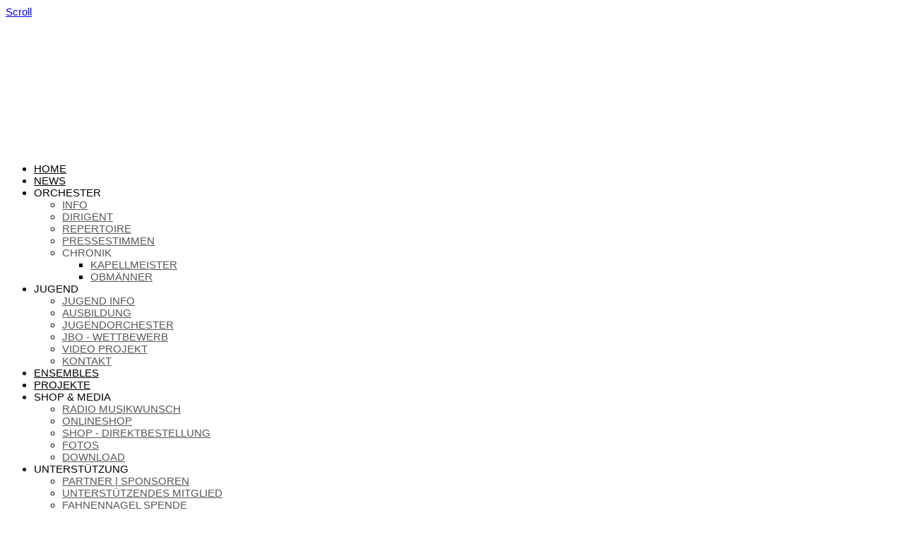

--- FILE ---
content_type: text/html; charset=utf-8
request_url: https://www.stadtmusikkapelle-landeck.at/index.php/ensembles/2-3-perfuchs-stromlos
body_size: 57820
content:

 





<!DOCTYPE html>
<html xmlns="http://www.w3.org/1999/xhtml" xml:lang="de-de" lang="de-de" >
<head>
<base href="https://www.stadtmusikkapelle-landeck.at/index.php/ensembles/2-3-perfuchs-stromlos" />
	<meta http-equiv="content-type" content="text/html; charset=utf-8" />
	<meta name="keywords" content="Landeck Tirol Österreich Orchester Stadtmusik Stadtmusikkapelle Ischgl Valencia CIBM Musikkapelle Symphonic Wind Orchestra city Schloss Museum Kerkrade Meinbezirk Perjen Bezirksblätter Shop Online Blasmusik Musikkapelle Blasorchester Blaskapelle Showkapelle Showkonzert, Unterhaltungskapelle Musik Trachtenkapelle Verein Vereinsorchester Musikverein Galakonzert Traditonell Marschmusik Symphonisch Open Air Konzert Tradition Wettbewerb Orchesterwettbewerb WMC Flicornoa De Oro Landeswertungsspiel Galtür Kappl Fiss Serfaus Imst Reutte Music Project musicproject music-project weihnachtszauber christmas project concert Primavera Frühlingskonzert Cäcilienkonzert Brass Selection Kaunergrat Tanzlmusi Saxhotline Jugendorchester Jugend Ensemble Jugendarbeit JBO-Landeck" />
	<meta name="description" content="Die Stadtmusikkaplle Landeck, &quot;The Symphonic Windorchestra Landeck-City&quot;, zählt zu den besten Blasorchestern des Landes. Sie geht im musikalischen und organisatorischen Bereich innovative Wege und ist immer auf der Suche nach neuen Horizonten. Neben den vielfältigen Aufgaben einer Tiroler Musikkapelle nimmt die Interpretation sinfonischer Blasorchesterliteratur einen zentralen Stellenwert ein.- Hier finden Sie alles über Konzerte, Erfolge, Projekte, Ensembles, Shop, Hörproben..." />
	<meta name="generator" content="Joomla! - Open Source Content Management" />
	<title>2/3 PERFUCHS STROMLOS</title>
	<link href="https://www.stadtmusikkapelle-landeck.at/index.php/component/search/?Itemid=252&amp;layout=blog&amp;catid=37&amp;id=201&amp;format=opensearch" rel="search" title="Suchen Stadtmusikkapelle Landeck - &quot;The Symphonic Windorchestra Landeck-City&quot; aus Tirol / Österreich - WORLD MUSIC-SYMPHONIC-CLASSIC-ROCK &amp; JAZZ" type="application/opensearchdescription+xml" />
	<link href="/templates/joomlage0114-aphelion/favicon.ico" rel="shortcut icon" type="image/vnd.microsoft.icon" />
	<link href="/media/plg_system_jcemediabox/css/jcemediabox.min.css?2c837ab2c7cadbdc35b5bd7115e9eff1" rel="stylesheet" type="text/css" />
	<link href="/modules/mod_joomlageimagehover/assets/css/admin.css" rel="stylesheet" type="text/css" />
	<link href="/modules/mod_joomlageimagehover/assets/css/module.css" rel="stylesheet" type="text/css" />
	<link href="/modules/mod_joomlageimagehover/assets/plugins/fontawesome/css/font-awesome.css" rel="stylesheet" type="text/css" />
	<link href="/modules/mod_ariimageslider/mod_ariimageslider/js/themes/nivo-slider.css" rel="stylesheet" type="text/css" />
	<link href="/modules/mod_ariimageslider/mod_ariimageslider/js/themes/default/style.css" rel="stylesheet" type="text/css" />
	<style type="text/css">
div.mod_search157 input[type="search"]{ width:auto; }div.mod_search157 input[type="search"]{ width:auto; }#ais_190_wrapper{max-width:1920px;}#ais_190{width:100%;height:auto;}.ari-image-slider-loading #ais_190{height:600px;}
	</style>
	<script type="application/json" class="joomla-script-options new">{"csrf.token":"c49bbe5e7a63945df2f5c6cd824b286c","system.paths":{"root":"","base":""}}</script>
	<script src="/media/jui/js/jquery.min.js?d6b5801544c2b09b2dce0bed6e5e79ac" type="text/javascript"></script>
	<script src="/media/jui/js/jquery-noconflict.js?d6b5801544c2b09b2dce0bed6e5e79ac" type="text/javascript"></script>
	<script src="/media/jui/js/jquery-migrate.min.js?d6b5801544c2b09b2dce0bed6e5e79ac" type="text/javascript"></script>
	<script src="/media/system/js/caption.js?d6b5801544c2b09b2dce0bed6e5e79ac" type="text/javascript"></script>
	<script src="/media/plg_system_jcemediabox/js/jcemediabox.min.js?2c837ab2c7cadbdc35b5bd7115e9eff1" type="text/javascript"></script>
	<script src="/media/system/js/mootools-core.js?d6b5801544c2b09b2dce0bed6e5e79ac" type="text/javascript"></script>
	<script src="/media/system/js/core.js?d6b5801544c2b09b2dce0bed6e5e79ac" type="text/javascript"></script>
	<script src="/media/system/js/mootools-more.js?d6b5801544c2b09b2dce0bed6e5e79ac" type="text/javascript"></script>
	<!--[if lt IE 9]><script src="/media/system/js/html5fallback.js?d6b5801544c2b09b2dce0bed6e5e79ac" type="text/javascript"></script><![endif]-->
	<script src="/media/jui/js/bootstrap.min.js?d6b5801544c2b09b2dce0bed6e5e79ac" type="text/javascript"></script>
	<script src="/modules/mod_ariimageslider/mod_ariimageslider/js/jquery.nivo.slider.js" type="text/javascript"></script>
	<script type="text/javascript">
jQuery(window).on('load',  function() {
				new JCaption('img.caption');
			});jQuery(document).ready(function(){WfMediabox.init({"base":"\/","theme":"standard","width":"","height":"","lightbox":0,"shadowbox":0,"icons":1,"overlay":1,"overlay_opacity":0.8,"overlay_color":"#000000","transition_speed":500,"close":2,"labels":{"close":"Close","next":"Next","previous":"Previous","cancel":"Cancel","numbers":"{{numbers}}","numbers_count":"{{current}} of {{total}}","download":"Download"},"swipe":true,"expand_on_click":true});});jQuery(document).ready(function() { var $ = window.jQueryNivoSlider || jQuery; var opts = {"controlNav":false,"keyboardNav":false,"pauseOnHover":false,"stopOnEnd":true,"directionNav":false,"directionNavHide":false,"responsive":true}; $("#ais_190").nivoSlider(opts); });
	</script>
	<!--[if IE]><link rel="stylesheet" href="/modules/mod_ariimageslider/mod_ariimageslider/js/themes/nivo-slider.ie.css" type="text/css" /><![endif]-->
	<!--[if lt IE 7]><link rel="stylesheet" href="/modules/mod_ariimageslider/mod_ariimageslider/js/themes/default/style.ie6.css" type="text/css" /><![endif]-->
	<!--[if IE]><link rel="stylesheet" href="/modules/mod_ariimageslider/mod_ariimageslider/js/themes/default/style.ie.css" type="text/css" /><![endif]-->
	<!--[if lt IE 8]><style type="text/css">BODY #ais_190_wrapper,BODY #ais_190{width:1920px;height:600px;}</style><![endif]-->

   

<link rel="stylesheet" href="/templates/system/css/system.css" type="text/css" />
<link rel="stylesheet" href="/templates/joomlage0114-aphelion/css/reset.css" type="text/css" />
<link rel="stylesheet" href="/templates/joomlage0114-aphelion/css/typo.css" type="text/css" />
<link rel="stylesheet" href="/templates/joomlage0114-aphelion/css/bootstrap.css" type="text/css" />
<link rel="stylesheet" href="/templates/joomlage0114-aphelion/css/font-awesome.css" type="text/css" />
<link rel="stylesheet" href="/templates/joomlage0114-aphelion/css/animate.css" type="text/css" />
<link rel="stylesheet" href="/templates/joomlage0114-aphelion/css/nexus.css" type="text/css" />


<!-- Font weight required for Headings and Titles -->
<link href='http://fonts.googleapis.com/css?family=Raleway:400,300,200,100,500,700,800,900,600' rel='stylesheet' type='text/css'>
<link href='http://fonts.googleapis.com/css?family=Lato:400,300,100,700,900' rel='stylesheet' type='text/css'>


<meta name="viewport" content="width=device-width, initial-scale=1, maximum-scale=1"/>
<link rel="stylesheet" href="/templates/joomlage0114-aphelion/css/responsive.css" type="text/css" />


<link rel="stylesheet" type="text/css" href="http://fonts.googleapis.com/css?family=Lucida Sans Unicode, Lucida Grande, sans-serif:300,400" /> <link rel="stylesheet" type="text/css" href="http://fonts.googleapis.com/css?family=Raleway:300,400" /> 

<style type="text/css">

/*-------------------------------------------------------------*/
/*---------------Start Global Parmameters Styling--------------*/
/*-------------------------------------------------------------*/

/*--Set Template Width--*/
.wrapper960 {width:1200px;}

@media only screen and (min-width: 960px) and (max-width: 1200px) {
.wrapper960 {width:960px !important;}
}

/*--Set Body Color and spacer--*/ 
body, .spacer{background-color:#ffffff;}

/*--Set HTML Background Image--*/ 
body, .spacer{background-color: transparent !important;}
html{
	background: url(/images/template/style7-bg.jpg) no-repeat center fixed;  
	-webkit-background-size: cover;
	-moz-background-size: cover;
	-o-background-size: cover;
	background-size: cover;
}
/*--End Background Image--*/

/*--Body font size--*/
body{font-size: 15px}

/* Fonts Selected */
body, input, button, select, textarea {font-family:Lucida Sans Unicode, Lucida Grande, sans-serif }
h2{font-family:Tahoma, Geneva, sans-serif }
.module h3, .module_menu h3{font-family:Tahoma, Geneva, sans-serif; }
#hornav{font-family:Tahoma, Geneva, sans-serif }
.logo-text a{font-family:Raleway !important;}


/*-------------------------------------------------------------*/
/*----------------------Buttons Styling------------------------*/
/*-------------------------------------------------------------*/
/*--Styles Button Color--*/
.content_vote .btn, .btn.dropdown-toggle, .pager.pagenav a, .pager a, 
.btn-primary, span.content_vote input.btn, .btn,
.input-append .add-on, .input-prepend .add-on,
.btn.active, .btn:active, .btn:hover,.pagination ul,.readmore a.btn{background-color: #89b223; border-color: #89b223; }

#main span.content_vote input.btn{background-color: #89b223 !important;}

/*buttons text, icons carets color styling*/
#main a.btn, #main a:hover.btn, button.btn, .pagenav, #main a.pagenav, #main a:hover.pagenav, #main ul.pager li.previous a, #main ul.pager li.next a, i, span.content_vote input.btn, .btn{color: #ffffff !important;}
.caret{border-top: 4px solid #ffffff !important;}
#main div#editor-xtd-buttons.btn-toolbar div.btn-toolbar a.btn,span.add-on{color: #ffffff !important; background-color: #89b223 !important;}

.dropdown-menu li > a:hover,
.dropdown-menu li > a:focus,
.dropdown-submenu:hover > a {background-color: #89b223 !important;}

/*--Print/Email Button Group Styling--*/
.btn-group a.btn, .btn-group > .btn, .btn-group > .dropdown-menu{background-color: #f5f5f5 !important; border-color: #f5f5f5 !important;}

/*--Print/Email Button Group icons,caret,text color styling--*/
div.btn-group a.btn i,div.btn-group ul.dropdown-menu li a i, #main div.btn-group ul.dropdown-menu li a, #main div.btn-group ul.dropdown-menu li a:hover{color: #000000 !important;}
div.btn-group a.btn span.caret{border-top: 4px solid #000000 !important;}
div.btn-group a.btn span.icon-cog{color: #000000 !important;}

/*-------------------------------------------------------------*/
/*--------------------End Buttons Styling----------------------*/
/*-------------------------------------------------------------*/

/*--Input Boxes Styling - background color and text color--*/
.form-search input, .form-search textarea, .form-search select, 
.form-search .help-inline, .form-search .uneditable-input, 
.form-search .input-prepend, .form-search .input-append, 
.form-inline input, .form-inline textarea, .form-inline select, 
.form-inline .help-inline, .form-inline .uneditable-input,  
.form-horizontal input, .form-horizontal textarea, 
.form-horizontal select, .form-horizontal .help-inline, 
.form-horizontal .uneditable-input, .form-horizontal .input-prepend, 
.form-horizontal .input-append
{background-color:#fafafa !important; color: #878787 !important;}


/*--Input Boxes Styling - Border Colors--*/
.form-search input, .form-search textarea, .form-search select, 
.form-search .help-inline, .form-search .uneditable-input, 
.form-search .input-prepend, .form-search .input-append, 
.form-inline input, .form-inline textarea, .form-inline select, 
.form-inline .help-inline, .form-inline .uneditable-input,  
.form-horizontal input, .form-horizontal textarea, 
.form-horizontal select, .form-horizontal .help-inline, 
.form-horizontal .uneditable-input, .form-horizontal .input-prepend, 
.form-horizontal .input-append
{border-color:#454545 !important; }


/*-------------------------------------------------------------*/
/*---------------End Global Parmameters Styling----------------*/
/*-------------------------------------------------------------*/



/*--Load script to convert hex color to rgba--*/ 

/*-------------------------------------------------------------*/
/*------------Start Header Block Parmameters Styling-----------*/
/*-------------------------------------------------------------*/

/*--Header Container background color and Opacity setting--*/

/*--Header container, Responsive header, Component User Login set color--*/
#container_header.jl_container, #responsive_menu, .login_moments{
    background-color: #ffffff;
    background-color: rgba(255,255,255, 1 );
}

/*--Header Wrapper background color and Opacity setting--*/

#header.block_holder{
    background-color: #000000;
    background-color: rgba(0,0,0, 0 );
}


/*-----------------------Header Fullscreen Styling-------------------------------*/ 

    /*--Fullscreen On--*/
	
	    /*--Mobile fullscreen off--*/
	    #container_logo_menu_mobile{height: 70px !important;}
	    .spacer-mobile{height: 70px !important;}

        /*--Desktop fullscreen off--*/
		.spacer{height: 120px !important;}
		.spacer2{height: 0px !important;}
		.spacer2{background-color: #ffffff;}
		

		/*--Desktop/Mobile fullscreen off--*/
		.topscroller{display: none !important;}	
	
/*-----------------------Search Styling-------------------------------*/ 
/*--search background color-- */
#search input#mod-search-searchword.inputbox, #mobile_search .inputbox{background-color:  !important;}

/*--search box border color-- */
#search .inputbox{
    border: 1px solid #ffffff;
    border: 1px solid (0,0,0, 1 );
}

/*--search text color-- */
#search input#mod-search-searchword.inputbox, #mobile_search .inputbox{color:  !important;}

/*--search box positioning-- */
#search{top: px}
#search{right: px}
/*---------------------End Search Styling ----------------------------*/


/*---------------------Header Custom Module Styling------------------------*/ 

/*--header custom module text color-- */
#custom{color: #000000}

/*--header custom module links colors-- */
#custom a{color: #7d7d7d}
#custom a:hover{color: #000000}

/*--header custom module positioning-- */
#custom{top: -115px}
#custom{right: 0px}

/*--------------------End Header Custom Module Styling---------------------*/

/*---------------------Header Custom Module Styling------------------------*/ 
.jl_date{color: #000000}
/*--------------------End Header Custom Module Styling---------------------*/

/*-------------------------------------------------------------*/
/*------------End Header Block Parmameters Styling-------------*/
/*-------------------------------------------------------------*/


/*-----------------------------------------------------------------*/
/*--------------------------Start Logo Styling---------------------*/
/*-----------------------------------------------------------------*/
/*--Set Logo Image position and locate logo image file--*/ 
#logo{left:px}
#logo{top:px}



.logoimage a {background: url(/images/stories/logos/logo3.png) no-repeat; z-index:1;}
/*--End Set Logo Image position and locate logo image file--*/ 

/*--Text Colors for Logo and Slogan--*/ 
h1.logo-text a {color: #ffffff }
p.site-slogan {color: #ffffff }
/*-----------------------------------------------------------------*/
/*------------------------End Logo Styling-------------------------*/
/*-----------------------------------------------------------------*/


/*-----------------------------------------------------------------*/
/*--------------------------Start Menu Styling---------------------*/
/*-----------------------------------------------------------------*/


/*--Hornav text color and hover color and bar color--*/
#hornav > ul > li > a {color: #000000 }
#hornav > ul > li > a:hover {color: #89b223}


/*--Hornav dropdown background color, text color and hover color--*/
#hornav ul ul{background-color: #ffffff}
#hornav ul ul li a:active, #hornav ul ul li a:focus, #hornav ul ul li a:hover{background-color: #ffffff}

#hornav ul ul li a {color: #575757}
#hornav ul ul li a:active, #hornav ul ul li a:focus, #hornav ul ul li a:hover {color: #89b223}



/*--Responsive Menu background color and Opacity setting--*/

/*--Responsive Menu Color Styling--*/
.slicknav_nav{
    background-color: #ffffff;
    background-color: rgba(255,255,255, 1 );
}

.slicknav_menu .slicknav_nav a{color: #000000 !important;}
.slicknav_menu .slicknav_icon-bar{background-color: #000000 !important;}

/*-----------------------------------------------------------------*/
/*--------------------------End Menu Styling-----------------------*/
/*-----------------------------------------------------------------*/

/*-----------------------------------------------------------------*/
/*-------------Start Slideshow Block Parmameters Styling-----------*/
/*-----------------------------------------------------------------*/
/*--Set Slideshow Module Block Container Image--*/


/*--Slideshow full or boxed--*/ 
/*--Set images to full width if fullwidth selected in parameters--*/ 
.ari-image-slider-wrapper{min-width: 100%;}
.ari-image-slider{max-height:600px !important;}
#container_slideshow.jl_container .wrapper960{width: 100% !important;}
.nivoSlider {border-radius: 0px 0px 0px 0px !important;}

/*--Slideshow Container background color and Opacity setting--*/

#container_slideshow.jl_container{
    background-color: #ffffff;
    background-color: rgba(255,255,255, 1 );
}


/*--Slideshow Navigation color and Opacity setting--*/

.nivo-controlNavHolder{
    background-color: #ffffff;
    background-color: rgba(255,255,255, 0.1 );
}

/*--Container padding--*/
#container_slideshow.jl_container{padding-top:0px}
#container_slideshow.jl_container{padding-bottom:0px}
/*-----------------------------------------------------------------*/
/*--------------End Slideshow Block Parmameters Styling------------*/
/*-----------------------------------------------------------------*/


/*-------------------------------------------------------------*/
/*--------Start Top Module Block Parmameters Styling--------*/
/*-------------------------------------------------------------*/
/*--Set Top Module Block Container Image--*/
/*--End Top Module Block Container Image--*/

/*--Top Module Block Color Styling--*/
/*--Container background color and Opacity setting--*/

#container_top_modules.jl_container{
    background-color: #000000;
    background-color: rgba(0,0,0, 0.5 );
}

/*--Wrapper background color and Opacity setting--*/

#top_modules.block_holder{
    background-color: #000000;
    background-color: rgba(0,0,0, 0.8 );
}

/*--Container Text Color--*/
#top_modules, #top_modules .fa{color:#ffffff !important; }

/*--Container Link Color--*/
#top_modules a{color:#ffffff !important; }

/*--Container Link Hover Color--*/
#top_modules a:hover{color:#89b223 !important; }

/*--Container Module Head Color--*/
#top_modules .module h3, #top_modules .module_menu h3{border-bottom: 3px double #89b223; }

/*--Container Module Head Color On/Off--*/

/*--Container Module Head Text Color--*/
#top_modules .module h3, #top_modules .module_menu h3{color:#ffffff !important; }

/*--Container Menu Link Color--*/
#top_modules .module ul.menu li a, #top_modules .module_menu ul.menu li a{color:#191919 !important; }
#top_modules .module ul a, #top_modules .module_menu ul a{border-color:#191919 !important; }

/*--Container Menu Link Hover Color--*/
#top_modules .module ul.menu li a:hover, #top_modules .module_menu ul.menu li a:hover{color:#191919 !important; }
#top_modules .module ul a:hover, #top_modules .module_menu ul a:hover{border-color:#191919 !important; }


/*--Container padding--*/
#container_top_modules.jl_container{padding-top:0px}
#container_top_modules.jl_container{padding-bottom:0px}

/*--Module Head padding--*/
#top_modules .module h3, #top_modules .module_menu h3{padding-left:10px}
#top_modules .module h3, #top_modules .module_menu h3{padding-right:10px}

/*-------------------------------------------------------------*/
/*---------End top Module Block Parmameters Styling---------*/
/*-------------------------------------------------------------*/


/*-------------------------------------------------------------*/
/*--------Start Main Content Block Parmameters Styling--------*/
/*-------------------------------------------------------------*/
/*--Set Main Content Block Container Image--*/
/*--End Main Content Block Container Image--*/

/*--Main Container Block Color Styling--*/
/*--Container background color and Opacity setting--*/

#container_main.jl_container{
    background-color: #ffffff;
    background-color: rgba(255,255,255, 1 );
}

/*--Wrapper background color and Opacity setting--*/

#main.block_holder{
    background-color: #ffffff;
    background-color: rgba(255,255,255, 0.2 );
}

/*--Article Title Color--*/ 
#content_full h2, #content_full h2 a:link, #content_full h2 a:visited, #content_full .content_header, #content_full .articleHead, #content_remainder h2, #content_remainder h2 a:link, #content_remainder h2 a:visited, #content_remainder .content_header, #content_remainder .articleHead, .published, .hits, .create{color: #262328 !important;  }

/*--Container Text Color--*/
#main, #main .fa, ul.breadcrumb li span, .list-author, .result-category, .result-text, .result-created, legend, div#slide-contact.accordion div.accordion-group div.accordion-heading {color:#454545 !important; }

/*--Container Link Color--*/
#main a, .module ul.breadcrumb li a, .module_menu ul.breadcrumb li a, ul.breadcrumb li.active{color:#262328; }

/*--Container Link Hover Color--*/
#main a:hover{color:#89b223; }

/*--Container Module Head Color--*/
#main .module h3, #main .module_menu h3{border-color:#89b223; }

/*--Container Module Head Color On/Off--*/

/*--Container Module Head Text Color--*/
.sidecol_block .module h3, .sidecol_block .module_menu h3, .contenttop .module h3, .contenttop .module_menu h3, .contentbottom .module h3, .contentbottom .module_menu h3{color:#3c373e }

/*--Container Module Head Border Color--*/
.sidecol_block .module_header h3 {border-left:15px solid #89b223 !important; }


/*--Container Menu Link Color--*/
#main .module ul.menu li a, #main .module_menu ul.menu li a{color:#454545 !important; }
#main .module ul a, #main .module_menu ul a{border-color:#454545 !important; }

/*--Container Menu Link Hover Color--*/
#main .module ul.menu li a:hover, #main .module_menu ul.menu li a:hover{color:#454545 !important; }
#main .module ul a:hover, #main .module_menu ul a:hover{border-color:#454545 !important; }
#main .module ul a:hover, #main .module_menu ul a:hover{color:#454545 !important; }

/*--Container padding--*/
#container_main.jl_container{padding-top:0px}
#container_main.jl_container{padding-bottom:0px}

/*--Module Head padding--*/
#main .module h3, #main .module_menu h3{padding-left:10px}
#main .module h3, #main .module_menu h3{padding-right:10px}

/*--Horizontal rule border color and tables border color--*/
hr, tr, td{border-color:#454545 !important; }

/*--Overrides Styling--*/
/*--component Login form--*/
.login_joomlage{border-color:#454545 !important; }


/*--Tags Styling - background color and text color--*/
.tag-count.badge.badge-info {background-color: #3c373e !important;}
ul.tags li a{color: #ffffff !important;}
ul.tags li a:hover{color: #ffffff !important;}

/*-------------------------------------------------------------*/
/*---------End Main Content Block Parmameters Styling---------*/
/*-------------------------------------------------------------*/



/*-------------------------------------------------------------*/
/*--------Start Bottom Module Block Parmameters Styling--------*/
/*-------------------------------------------------------------*/
/*--Set Bottom Module Block Container Image--*/
#container_bottom_modules_bg{background: url(/) no-repeat fixed;}
/*--End Bottom Module Block Container Image--*/

/*--Bottom Module Block Color Styling--*/
/*--Container background color and Opacity setting--*/

#container_bottom_modules.jl_container{
    background-color: #000000;
    background-color: rgba(0,0,0, 0.5 );
}

/*--Wrapper background color and Opacity setting--*/

#bottom_modules.block_holder{
    background-color: #000000;
    background-color: rgba(0,0,0, 0.8 );
}

/*--Container Text Color--*/
#bottom_modules, #bottom_modules .fa{color:#ffffff !important; }

/*--Container Link Color--*/
#bottom_modules a{color:#ffffff !important; }

/*--Container Link Hover Color--*/
#bottom_modules a:hover{color:#89b223 !important; }

/*--Container Module Head Color--*/
#bottom_modules .module h3, #bottom_modules .module_menu h3{border-bottom: 1px solid #89b223; }

/*--Container Module Head Color On/Off--*/

/*--Container Module Head Text Color--*/
#bottom_modules .module h3, #bottom_modules .module_menu h3{color:#ffffff; }

/*--Container Menu Link Color--*/
#bottom_modules .module ul.menu li a, #bottom_modules .module_menu ul.menu li a{color:#000000 !important; }
#bottom_modules .module ul a, #bottom_modules .module_menu ul a{border-color:#000000 !important; }

/*--Container Menu Link Hover Color--*/
#bottom_modules .module ul.menu li a:hover, #bottom_modules .module_menu ul.menu li a:hover{color:#000000 !important;}
#bottom_modules .module ul a:hover, #bottom_modules .module_menu ul a:hover{border-color:#000000 !important; }

/*--Container padding--*/
#container_bottom_modules.jl_container{padding-top:0px}
#container_bottom_modules.jl_container{padding-bottom:0px}

/*--Module Head padding--*/
#bottom_modules .module h3, #bottom_modules .module_menu h3{padding-left:10px}
#bottom_modules .module h3, #bottom_modules .module_menu h3{padding-right:10px}


/*-------------------------------------------------------------*/
/*---------End Bottom Module Block Parmameters Styling---------*/
/*-------------------------------------------------------------*/

/*-------------------------------------------------------------*/
/*--------Start base Module Block Parmameters Styling--------*/
/*-------------------------------------------------------------*/
/*--Set base Module Block Container Image--*/
#container_base_modules_bg{background: url(/) no-repeat fixed;}
/*--End base Module Block Container Image--*/

/*--base Module Block Color Styling--*/
/*--Container background color and Opacity setting--*/

#container_base.jl_container{
    background-color: #a3a3a3;
    background-color: rgba(163,163,163, 0.9 );
}

/*--Wrapper background color and Opacity setting--*/

#base.block_holder{
    background-color: #575757;
    background-color: rgba(87,87,87, 0.8 );
}

/*--Container Text Color--*/
#base, #base .fa{color:#ffffff !important;}

/*--Container Link Color--*/
#base a{color:#ffffff !important;}

/*--Container Link Hover Color--*/
#base a:hover{color:#89b223 !important; }

/*--Container Module Head Color--*/
#base .module h3, #base .module_menu h3{border-left: 6px solid #89b223; border-radius: 6px; }

/*--Container Module Head Color On/Off--*/

/*--Container Module Head Text Color--*/
#base .module h3, #base .module_menu h3{color:#ffffff; }

/*--Container Menu Link Color--*/
#base .module ul.menu li a, #base .module_menu ul.menu li a, #base ul.latestnews li a{color:#ffffff !important; }
#base .module ul a, #base .module_menu ul a{border-color:#ffffff !important; }

/*--Container Menu Link Hover Color--*/
#base .module ul.menu li a:hover, #base .module_menu ul.menu li a:hover, #base ul.latestnews li a:hover{color:#fffcfc !important;}
#base .module ul a:hover, #base .module_menu ul a:hover{border-color:#fffcfc !important;}

/*--Container padding--*/
#container_base.jl_container{padding-top:0px}
#container_base.jl_container{padding-bottom:0px}

/*--Module Head padding--*/
#base .module h3, #base .module_menu h3{padding-left:10px}
#base .module h3, #base .module_menu h3{padding-right:10px}

/*-------------------------------------------------------------*/
/*---------End base Module Block Parmameters Styling---------*/
/*-------------------------------------------------------------*/


/*-----------------------------------------------------------------*/
/*--------Start Copright / Footer Block Parmameters Styling--------*/
/*-----------------------------------------------------------------*/

/*--Copright / Footer Block Color Styling--*/
/*--Container background color and Opacity setting--*/

#container_copyright_footermenu.jl_container{
    background-color: #000000;
    background-color: rgba(0,0,0, 1 );
}

/*--Wrapper background color and Opacity setting--*/

#copyright-footermenu.block_holder{
    background-color: #000000;
    background-color: rgba(0,0,0, 0 );
}

/*--Container Text Color--*/
#copyright-footermenu, #copyright-footermenu .fa{color:#ffffff !important; }

/*--Container Link Color--*/
#copyright-footermenu a{color:#ffffff !important; }

/*--Container Link Hover Color--*/
#copyright-footermenu a:hover{color:#89b223 !important; }

/*--Footer Menu Link Color--*/
#footermenu ul li a{color:#ffffff !important; }
#footermenu ul li a{border-color:#ffffff !important; }

/*--Footer Menu Link Hover Color--*/
#footermenu ul li a:hover{color:#ffffff !important;}
#footermenu ul li a:hover{border-color:#ffffff !important; }

/*--Container padding--*/
#container_copyright_footermenu.jl_container{padding-top:0px}
#container_copyright_footermenu.jl_container{padding-bottom:0px}
/*-----------------------------------------------------------------*/
/*--------End Copright / Footer Block Parmameters Styling--------*/
/*-----------------------------------------------------------------*/


/*------------------------------------------------------------------*/
/*----------Start Style Side Column and Content Layout Divs---------*/
/*------------------------------------------------------------------*/
/*--Get Side Column widths from Parameters--*/
#sidecol_a {width: 29% }
#sidecol_b {width: 29% }

/*--Check and see what modules are toggled on/off then take away columns width, margin and border values from overall width*/

/*Style Side Column A, Side Column B and Content Divs layout*/
  
	#sidecol_a {float:left;}
	#sidecol_b {float:right;}
	#content_remainder {float:left;}
/*------------------------------------------------------------------*/
/*-----------End Style Side Column and Content Layout Divs----------*/
/*------------------------------------------------------------------*/



/*------------------------------------------------------------------*/
/*----------------------Overrides Color Styling---------------------*/
/*------------------------------------------------------------------*/
.login_moments{border-color:#ffffff !important;}
/*------------------------------------------------------------------*/
/*--------------------End Overrides Color Styling-------------------*/
/*------------------------------------------------------------------*/


/*--Load Custom Css Styling--*/
</style>






<link rel="stylesheet" href="/templates/joomlage0114-aphelion/css/module-suffix-classes.css" type="text/css" />  
</head>

<body>

<a href="#" class="scrollup">Scroll</a>
            <div id="#spacer" class="spacer"></div>
            <div id="#spacer-mobile" class="spacer-mobile"></div>
            <div id="container_header" class="jl_container"><div class="wrapper960">
            <div id ="header" class="block_holder">

<div id="hornav">
    
<ul class="menu" id="moomenu">
<li class="item-101"><a class="fas fa-home" href="/index.php" > HOME</a></li><li class="item-295"><a href="/index.php/aktuelles" >NEWS</a></li><li class="item-221 deeper parent"><a>ORCHESTER</a>
<ul><li class="item-220"><a href="/index.php/info/orchester" >INFO</a></li><li class="item-222"><a href="/index.php/info/dirigent" >DIRIGENT</a></li><li class="item-224"><a href="/index.php/info/repertoire" >REPERTOIRE</a></li><li class="item-321"><a href="/index.php/info/pressestimmen" >PRESSESTIMMEN</a></li><li class="item-275 deeper parent"><a>CHRONIK</a>
<ul><li class="item-276"><a href="/index.php/info/chronik/kapellmeister" >KAPELLMEISTER</a></li><li class="item-277"><a href="/index.php/info/chronik/obmaenner" >OBMÄNNER</a></li></ul></li></ul></li><li class="item-251 deeper parent"><a>JUGEND</a>
<ul><li class="item-290"><a href="/index.php/jugend/jugend" >JUGEND INFO</a></li><li class="item-286"><a href="/index.php/jugend/ausbildung" >AUSBILDUNG</a></li><li class="item-287"><a href="/index.php/jugend/jugendorchester" >JUGENDORCHESTER</a></li><li class="item-288"><a href="/index.php/jugend/jbo-wettbewerb" >JBO - WETTBEWERB</a></li><li class="item-377"><a href="/index.php/jugend/video-projekt-jbo" >VIDEO PROJEKT</a></li><li class="item-289"><a href="/index.php/jugend/kontakt" >KONTAKT</a></li></ul></li><li class="item-252 current active"><a href="/index.php/ensembles" >ENSEMBLES</a></li><li class="item-223"><a href="https://www.stadtmusikkapelle-landeck.at/music-project.at/" target="_blank" >PROJEKTE</a></li><li class="item-230 deeper parent"><a>SHOP &amp; MEDIA</a>
<ul><li class="item-254"><a href="/index.php/media1/radio-musikwunsch" >RADIO MUSIKWUNSCH</a></li><li class="item-250"><a href="http://www.stadtmusikkapelle-landeck.at/music-project.at/index.php/medien-shop" target="_blank" >ONLINESHOP</a></li><li class="item-309"><a href="/index.php/media1/shop-direktbestellung" >SHOP - DIREKTBESTELLUNG</a></li><li class="item-231"><a href="/index.php/media1/fotos" >FOTOS</a></li><li class="item-312"><a href="/index.php/media1/download" >DOWNLOAD</a></li></ul></li><li class="item-253 deeper parent"><a>UNTERSTÜTZUNG</a>
<ul><li class="item-308"><a href="/index.php/partner/partner-sponsoren" >PARTNER | SPONSOREN</a></li><li class="item-307"><a href="/index.php/partner/unterstuetzende-mitglieder" >UNTERSTÜTZENDES MITGLIED</a></li><li class="item-366"><a href="/index.php/partner/fahnennagel-spende" >FAHNENNAGEL SPENDE</a></li></ul></li></ul>
</div>

<div id="social">
            <ul>
            
            
            
            
            
            
            
            
            
            
            
            
            
            
                        </ul>
</div>

    <div id="custom" class="block_holder animate zoomInDown"><div class="module_margin">
        

<div class="custom"  >
	<p><a href="https://www.facebook.com/Stadtmusikkapelle-Landeck-1411980569110628" target="_blank" rel="noopener"><img style="margin: 0px;" title="Facebook" src="/images/stories/social_icons/social_icons_40/fb_weiss_Kopie.png" alt="fb " /></a>&nbsp;<a href="https://www.youtube.com/user/stmklandeck" target="_blank" rel="noopener"><img title="Youe Tube" src="/images/stories/social_icons/social_icons_40/youtube_weiss.png" alt="youtube" /></a>&nbsp;<a href="https://www.instagram.com/stadtmusikkapelle/" target="_blank" rel="noopener"><img title="Instagram" src="/images/stories/social_icons/social_icons_40/insta_weiss_Kopie.png" alt="instagram" /></a>&nbsp;<a href="https://wa.me/67764447505" target="_blank" rel="noopener"><img title="WhatsApp" src="/images/stories/social_icons/social_icons_40/whatsapp_weiss.png" alt="whatsapp" /></a></p></div>

    </div></div>

<div class="clear"></div>  
<div id="header_items">	
<div id="logo">
    <div class="logo_container">        
                <div class="logoimage"> <a href="/index.php" title=""><span>
           
          </span></a> </div>
                </div>
</div>

<div class="clear"></div>
</div>

</div>            </div></div>
            <div id="#spacer2" class="spacer2"></div>

            <div id="container_logo_menu_mobile" class="jl_container"><div class="wrapper960">
            <a class="topscroller arrow bounce scrollto-mobile" href="#content2"></a>

<div id ="logo_mobile">
      
	    <a href="/index.php"><img src=/templates/joomlage0114-aphelion/images/logo_mobile.png alt='default_mobilelogo' style='max-width: 204px !important;' /></a>
   
        </div>

<div id="responsive_menu">
</div>

<div class="clear"></div>            </div></div>

            <div id="content"></div>
<div id="content2"></div>
                        <div id="container_slideshow" class="jl_container"><div class="wrapper960">
            
<div id ="slideshow" class="block_holder">

						<div id="showcase">
					<div id="showcase_padding">
						<div id="ais_190_wrapper" class="ari-image-slider-wrapper ari-image-slider-loading ari-is-theme-default">
	<div id="ais_190" class="ari-image-slider nivoSlider">
					<img src="/images/stories/slide_ensembles/ensembles.jpg" alt="" title="" class="imageslider-item" width="1920" height="600" />
				
	</div>
	</div>
<!-- 						<div id="showcase_base"></div> -->
					</div>
				</div>
		
<div class="clear"></div>
</div>            </div></div>
                        
            <div id="container_maincontent_bg" style="background-position: 50% 0%" data-stellar-background-ratio="0.5">
            <div id="container_main" class="jl_container"><div class="wrapper960">
            <!--Setting up Layout for MainContent and Side Columns. Check to see if modules are enabled or disabled in the sidecolumns-->


<div id ="main" class="block_holder">

    <!--Side Columns Layout-->                          
               
        
        <!--End Side Columns Layout-->

<!--Find Content width and show component area-->
<div id="content_full">

<div id ="breadcrumb" class="block_holder">
    <div id="breadcrumb-1"><div class="module_margin">
        
		<div class="module">
			<div class="module_padding">
								<div class="module_content">
				<div aria-label="NAVIGATIONSPFAD" role="navigation">
	<ul itemscope itemtype="https://schema.org/BreadcrumbList" class="breadcrumb">
					<li class="active">
				<span class="divider icon-location"></span>
			</li>
		
						<li itemprop="itemListElement" itemscope itemtype="https://schema.org/ListItem">
											<a itemprop="item" href="/index.php" class="pathway"><span itemprop="name">HOME</span></a>
					
											<span class="divider">
							<img src="/templates/joomlage0114-aphelion/images/system/arrow.png" alt="" />						</span>
										<meta itemprop="position" content="1">
				</li>
							<li itemprop="itemListElement" itemscope itemtype="https://schema.org/ListItem">
											<a itemprop="item" href="/index.php/ensembles" class="pathway"><span itemprop="name">ENSEMBLES</span></a>
					
											<span class="divider">
							<img src="/templates/joomlage0114-aphelion/images/system/arrow.png" alt="" />						</span>
										<meta itemprop="position" content="2">
				</li>
							<li itemprop="itemListElement" itemscope itemtype="https://schema.org/ListItem" class="active">
					<span itemprop="name">
						2/3 PERFUCHS STROMLOS					</span>
					<meta itemprop="position" content="3">
				</li>
				</ul>
</div>
				</div> 
			</div>
		</div>
	
    </div></div>
    <div class="clear"></div>
</div>

<!--Modules ContentTop-->
            
<!--End Modules ContentTop-->

 	<div class="maincontent">
            <div class="message">
                                    <div id="system-message-container">
	</div>

                            </div>
        <div class="item-page" itemscope itemtype="https://schema.org/Article">
	<meta itemprop="inLanguage" content="de-DE" />
	
		
						
		
	
	
		
								<div itemprop="articleBody">
		
<p><img style="margin: 10px;" src="/images/stories/artikel/perfuchs_stromlos.jpg" alt="perfuchs stromlos" /></p>
<h1>2/3 Perfuchs stromlos</h1>
<p>Diese neu formierte Gruppe steht Ihnen für Feste aller Arten zur Verfügung. Ob zu Zeltfesten, Hochzeiten, Geburtstagen oder ähnlichen Festen – die junge Formation "2/3 Perfuchs stromlos" der Stadtmusikkapelle Landeck sorgt musikalisch mit traditioneller Unterhaltungsmusik für beste Stimmung.</p>
<p>Bestehend aus 7 Musikern der Stadtmusikkapelle Landeck sowie begleitet durch Harfe und Ziehharmonika treten "2/3 Perfuchs stromlos" in Originalbesetzung für Inntalerpartien auf und haben sich mit ihrem Repertoire&nbsp; ganz der Musik von Gottfried Weissbacher verschrieben.</p>
<p>Die jungen Musiker begeistern jeden Freund der bodenständigen, traditionellen Blasmusik. Polka, Walzer, Bayrischer, Märsche...</p>
<p style="text-align: justify;"></p>
<h3>Kontaktadresse: Obmann Martin Haag | A-6500&nbsp; Landeck&nbsp;</h3>
<p style="text-align: left;" align="center"><span id="cloake4fae6b01d98812ce3b7b078cf9038a9">Diese E-Mail-Adresse ist vor Spambots geschützt! Zur Anzeige muss JavaScript eingeschaltet sein!</span><script type='text/javascript'>
				document.getElementById('cloake4fae6b01d98812ce3b7b078cf9038a9').innerHTML = '';
				var prefix = 'ma' + 'il' + 'to';
				var path = 'hr' + 'ef' + '=';
				var addye4fae6b01d98812ce3b7b078cf9038a9 = 'mhaag' + '@';
				addye4fae6b01d98812ce3b7b078cf9038a9 = addye4fae6b01d98812ce3b7b078cf9038a9 + 'gmx' + '.' + 'at?subject=Anfrage%202/3%20Perfuchs%20stromlos';
				var addy_texte4fae6b01d98812ce3b7b078cf9038a9 = '<img src="/images/stories/buttons/button_email.png" alt="button email" />';document.getElementById('cloake4fae6b01d98812ce3b7b078cf9038a9').innerHTML += '<a ' + path + '\'' + prefix + ':' + addye4fae6b01d98812ce3b7b078cf9038a9 + '\'>'+addy_texte4fae6b01d98812ce3b7b078cf9038a9+'<\/a>';
		</script></p>	</div>

	
							</div>

	</div>

<!--Modules ContentBottom-->
            
<!--End Modules ContentBottom-->


</div>
<div class="clear"></div>
<!--End Content width and show component area-->
           
            

</div>
<div class="clear"></div>            </div></div>
            </div>

                        <div id="container_bottom_modules_bg" style="background-position: 50% 0%" data-stellar-background-ratio="0.5">
            <div id="container_bottom_modules" class="jl_container"><div class="wrapper960">
            
<div id="bottom_modules" class="block_holder">

		<div id="wrapper_bottom-1" class="block_holder_margin">
		 
		<div class="bottom-1" style="width:33.3%;"><div class="module_margin">
		<div class="module">
			<div class="module_padding">
								<div class="module_content">
				
<div>
<figure class="effect-lily">
	<img src="/images/stories/startbuttons/orchester2.jpg" alt="ORCHESTER"/>
	<figcaption>
		<div>
			<h2 style="color:#ffffff !important;"><i class="fas fa-info-circle" style="color:#ffffff !important;"></i>STADTMUSIKKAPELLE<span>-LANDECK</span></h2>
			<p style="color:#ffffff !important;">Das Orchester stellt sich vor...</p>
		</div>
		<a href="http://www.stadtmusikkapelle-landeck.at/index.php/info/orchester" target="_self">View more</a>
	</figcaption>			
</figure>
</div>

				</div> 
			</div>
		</div>
	</div></div>				<div class="bottom-1" style="width:33.3%;"><div class="module_margin">
		<div class="module">
			<div class="module_padding">
								<div class="module_content">
				
<div>
<figure class="effect-lily">
	<img src="/images/stories/startbuttons/jugend.jpg" alt="JUGEND AUSBILDUNG"/>
	<figcaption>
		<div>
			<h2 style="color:#ffffff !important;"><i class="fas fa-info-circle" style="color:#ffffff !important;"></i>JUGEND<span>| AUSBILDUNG</span></h2>
			<p style="color:#ffffff !important;">Förderprogramm, JBO, Bläserklasse...</p>
		</div>
		<a href="http://www.stadtmusikkapelle-landeck.at/index.php/jugend/jugend" target="_self">View more</a>
	</figcaption>			
</figure>
</div>

				</div> 
			</div>
		</div>
	</div></div>				<div class="bottom-1" style="width:33.3%;"><div class="module_margin">
		<div class="module">
			<div class="module_padding">
								<div class="module_content">
				
<div>
<figure class="effect-lily">
	<img src="/images/stories/startbuttons/ensembles.jpg" alt="ENSEMBLES"/>
	<figcaption>
		<div>
			<h2 style="color:#ffffff !important;"><i class="fas fa-music" style="color:#ffffff !important;"></i>ENSEMBLES<span>| GRUPPEN</span></h2>
			<p style="color:#ffffff !important;">Volksmusik, Klassik, Brass...</p>
		</div>
		<a href="http://www.stadtmusikkapelle-landeck.at/index.php/ensembles" target="_self">View more</a>
	</figcaption>			
</figure>
</div>

				</div> 
			</div>
		</div>
	</div></div>							<div class="clear"></div>
    </div>		
    					
				

		<div id="wrapper_bottom-2" class="block_holder_margin">
		 
		<div class="bottom-2" style="width:33.3%;"><div class="module_margin">
		<div class="module">
			<div class="module_padding">
								<div class="module_content">
				
<div>
<figure class="effect-lily">
	<img src="/images/stories/startbuttons/projekte.jpg" alt="PRJEKTE"/>
	<figcaption>
		<div>
			<h2 style="color:#ffffff !important;"><i class="fas fa-info-circle" style="color:#ffffff !important;"></i>MUSIC<span>-PROJECT</span></h2>
			<p style="color:#ffffff !important;">Musikprojekte der anderen Art...</p>
		</div>
		<a href="http://www.music-project.at" target="_blank">View more</a>
	</figcaption>			
</figure>
</div>

				</div> 
			</div>
		</div>
	</div></div>				<div class="bottom-2" style="width:33.3%;"><div class="module_margin">
		<div class="module">
			<div class="module_padding">
								<div class="module_content">
				
<div>
<figure class="effect-lily">
	<img src="/images/stories/startbuttons/fotos.jpg" alt="FOTOS"/>
	<figcaption>
		<div>
			<h2 style="color:#ffffff !important;"><i class="fas fa-camera" style="color:#ffffff !important;"></i>FOTOS<span>| BILDER</span></h2>
			<p style="color:#ffffff !important;">Aktuelles bis Chronik...</p>
		</div>
		<a href="http://www.stadtmusikkapelle-landeck.at/index.php/media1/fotos" target="_self">View more</a>
	</figcaption>			
</figure>
</div>

				</div> 
			</div>
		</div>
	</div></div>				<div class="bottom-2" style="width:33.3%;"><div class="module_margin">
		<div class="module">
			<div class="module_padding">
								<div class="module_content">
				
<div>
<figure class="effect-lily">
	<img src="/images/stories/startbuttons/partner.jpg" alt="FÖRDERER & PARTNER"/>
	<figcaption>
		<div>
			<h2 style="color:#ffffff !important;"><i class="fas fa-info-circle" style="color:#ffffff !important;"></i>FÖRDERER<span>| PARTNER</span></h2>
			<p style="color:#ffffff !important;">Sponsoren, Unterstützende Mitglieder...</p>
		</div>
		<a href="http://www.stadtmusikkapelle-landeck.at/index.php/partner/partner-sponsoren" target="_self">View more</a>
	</figcaption>			
</figure>
</div>

				</div> 
			</div>
		</div>
	</div></div>							<div class="clear"></div>
    </div>					
    					
</div>            </div></div></div>
            

                        <div id="container_base_modules_bg" style="background-position: 0% 0%" data-stellar-background-ratio="0.5">
            <div id="container_base" class="jl_container"><div class="wrapper960">
            
<div id ="base" class="block_holder">

									
				
										<div id="wrapper_base-2" class="block_holder_margin">
						 
						<div class="base-2" style="width:50%;"><div class="module_margin">
		<div class="module">
			<div class="module_padding">
					
									<div class="module_header"><div>
					<h3 class="">POSTADRESSE </h3>
				</div></div>
								<div class="module_content">
				

<div class="custom"  >
	<div>Stadtmusikkapelle Landeck</div>
<div>Schulhausplatz 1</div>
<div>6500 Landeck</div>
<div>Österreich</div></div>
				</div> 
			</div>
		</div>
	
		<div class="module">
			<div class="module_padding">
					
									<div class="module_header"><div>
					<h3 class="">VOLLTEXTSUCHE </h3>
				</div></div>
								<div class="module_content">
				<div class="search mod_search157">
	<form action="/index.php/ensembles" method="post" class="form-inline" role="search">
		 <button class="button btn btn-primary" onclick="this.form.searchword.focus();">LOS</button><label for="mod-search-searchword157" class="element-invisible">Volltextsuche</label> <input name="searchword" id="mod-search-searchword157" maxlength="200"  class="inputbox search-query input-medium" type="search" size="30" placeholder="Suchbegriff..." />		<input type="hidden" name="task" value="search" />
		<input type="hidden" name="option" value="com_search" />
		<input type="hidden" name="Itemid" value="252" />
	</form>
</div>
				</div> 
			</div>
		</div>
	</div></div>												<div class="base-2" style="width:50%;"><div class="module_margin">
		<div class="module">
			<div class="module_padding">
					
									<div class="module_header"><div>
					<h3 class="">KONTAKTADRESSE </h3>
				</div></div>
								<div class="module_content">
				

<div class="custom"  >
	<div>Obmann Peter Vöhl</div>
<div>Urichstraße 4c</div>
<div>6500 Landeck</div>
<div>Österreich</div>
<div>Tel. +43 676 846909666</div>
<div><a href="mailto:pvoehl@hotmail.com?subject=Anfrage%20STMK" target="_blank"><img src="/images/stories/buttons/button_email.png" alt="button email" /></a><a href="mailto:pvoehl@gmail.com?subject=Anfrage%20STMK%20Landeck"><br /></a></div></div>
				</div> 
			</div>
		</div>
	</div></div>																									<div class="clear"></div>
    </div>		
    					

<div class="clear"></div>
	
<div class="clear"></div>
</div>            </div></div></div>
            

            <div id="container_copyright_footermenu" class="jl_container"><div class="wrapper960">
            
<div id ="copyright-footermenu" class="block_holder">
<div id="copyright" class="module_margin"><div class="block_holder_margin">
		<p><p><a href="mailto:marketing@stadtmusikkapelle-landeck.at">© Stadtmusikkapelle Landeck | THOMAS SPRENGER</a></p></p>
	</div></div>
<div class="clear"></div>
    <div id="footermenu" class="block_holder"><div class="module_margin">
        
<ul class="menu">
<li class="item-248"><a href="/index.php/impressum" >IMPRESSUM</a></li><li class="item-249"><a href="/index.php/datenschutz" >DATENSCHUTZ</a></li><li class="item-310"><a href="/index.php/agb-shop" >AGB | SHOP</a></li></ul>
        <div class="clear"></div>
    </div></div>

</div>
            </div></div></div>




<!-- jquery.visible.js - required for Animate css -->
<script type="text/javascript" src="/templates/joomlage0114-aphelion/js/jquery.visible.js"></script>

<!-- Modernizr.js - required for Preloader,Image Hover Effects-->
<script type="text/javascript" src="/templates/joomlage0114-aphelion/js/modernizr.js" charset="utf-8"></script>


<!-- Pre Loader requires modernizr -->
<script type="text/javascript">

var $loader = jQuery.noConflict();
$loader(document).ready(function(){
//paste this code under head tag or in a seperate js file.
    // Wait for window load
    $loader(window).load(function() {
        // Animate loader off screen
        $loader(".se-pre-con").fadeOut("slow");;
    });

});
</script>

<!-- Image Hover with links requires modernizr -->
<script>
var $imageeffects = jQuery.noConflict();

    $imageeffects(document).ready(function(){
        if (Modernizr.touch) {
            // show the close overlay button
            $imageeffects(".close-overlay").removeClass("hidden");
            // handle the adding of hover class when clicked
            $imageeffects(".img").click(function(e){
                if (!$imageeffects(this).hasClass("hover")) {
                    $imageeffects(this).addClass("hover");
                }
            });
            // handle the closing of the overlay
            $imageeffects(".close-overlay").click(function(e){
                e.preventDefault();
                e.stopPropagation();
                if ($imageeffects(this).closest(".img").hasClass("hover")) {
                    $imageeffects(this).closest(".img").removeClass("hover");
                }
            });
        } else {
            // handle the mouseenter functionality
            $imageeffects(".img").mouseenter(function(){
                $imageeffects(this).addClass("hover");
            })
            // handle the mouseleave functionality
            .mouseleave(function(){
                $imageeffects(this).removeClass("hover");
            });
        }
    });
</script>

<!-- Scroll to Top -->
<script type="text/javascript">
var $k = jQuery.noConflict();

    $k(document).ready(function(){
 
        $k(window).scroll(function(){
            if ($k(this).scrollTop() > 500) {
                $k('.scrollup').fadeIn();
            } else {
                $k('.scrollup').fadeOut();
            }
        });
 
        $k('.scrollup').click(function(){
            $k("html, body").animate({ scrollTop: 0 }, 900);
            return false;
        });
 
    });
</script>


<!-- Stellar -->
<script type="text/javascript" src="/templates/joomlage0114-aphelion/js/jquery.stellar.js" charset="utf-8"></script>
<script type="text/javascript">
    if (Modernizr.touch) {  
    } else {  
        jQuery(window).stellar({
        horizontalScrolling: false
    });
} 
</script>


<!-- Responsive Navigation Script -->
<script type="text/javascript" src="/templates/joomlage0114-aphelion/js/responsive-nav.js"></script>

<script type="text/javascript">
jQuery(function(){
jQuery('#moomenu').slicknav({
    label: '',
    prependTo:'#responsive_menu'
});

});
</script>


<!-- Scroll to Div #content -->
<script type="text/javascript">
var $l = jQuery.noConflict();

        $l(document).ready(function(){
        // Smoothscroll
        $l('.scrollto').click(function() {
            if (location.pathname.replace(/^\//,'') == this.pathname.replace(/^\//,'') && location.hostname == this.hostname) {
                var target = $l(this.hash);
                target = target.length ? target : $l('[name=' + this.hash.slice(1) +']');
                if (target.length) {
                    $l('html,body').animate({
                    scrollTop: target.position().top - 71
                    }, 800);
                    return false;
                }
            }
        });
    });
</script>



<!-- Scroll to Div #content -->
<script type="text/javascript">
var $l2 = jQuery.noConflict();

        $l2(document).ready(function(){
        // Smoothscroll
        $l2('.scrollto-mobile').click(function() {
            if (location.pathname.replace(/^\//,'') == this.pathname.replace(/^\//,'') && location.hostname == this.hostname) {
                var target = $l2(this.hash);
                target = target.length ? target : $l2('[name=' + this.hash.slice(1) +']');
                if (target.length) {
                    $l2('html,body').animate({
                    scrollTop: target.position().top - 0
                    }, 800);
                    return false;
                }
            }
        });
    });
</script>


<!-- Sticky Div -->
<script type="text/javascript" src="/templates/joomlage0114-aphelion/js/jquery.sticky.js"></script>
<script type="text/javascript">
var $sticky = jQuery.noConflict();

        $sticky(document).ready(function(){

    $sticky(window).load(function(){
      $sticky("#container_header").sticky({ topSpacing: 0 });
      $sticky("#spacer2").sticky({ topSpacing: 200 });
    });
});
</script>




<script type="text/javascript">
    jQuery(document).ready(function()
        {
            jQuery('*[rel=tooltip]').tooltip()

            // Turn radios into btn-group
            jQuery('.radio.btn-group label').addClass('btn');
            jQuery(".btn-group label:not(.active)").click(function()
            {
                var label = jQuery(this);
                var input = jQuery('#' + label.attr('for'));

                if (!input.prop('checked')) {
                    label.closest('.btn-group').find("label").removeClass('active btn-success btn-danger btn-primary');
                    if (input.val() == '') {
                        label.addClass('active btn-primary');
                    } else if (input.val() == 0) {
                        label.addClass('active btn-danger');
                    } else {
                        label.addClass('active btn-success');
                    }
                    input.prop('checked', true);
                }
            });
            jQuery(".btn-group input[checked=checked]").each(function()
            {
                if (jQuery(this).val() == '') {
                    jQuery("label[for=" + jQuery(this).attr('id') + "]").addClass('active btn-primary');
                } else if (jQuery(this).val() == 0) {
                    jQuery("label[for=" + jQuery(this).attr('id') + "]").addClass('active btn-danger');
                } else {
                    jQuery("label[for=" + jQuery(this).attr('id') + "]").addClass('active btn-success');
                }
            });
        }) 
</script>
</body> 

</html>